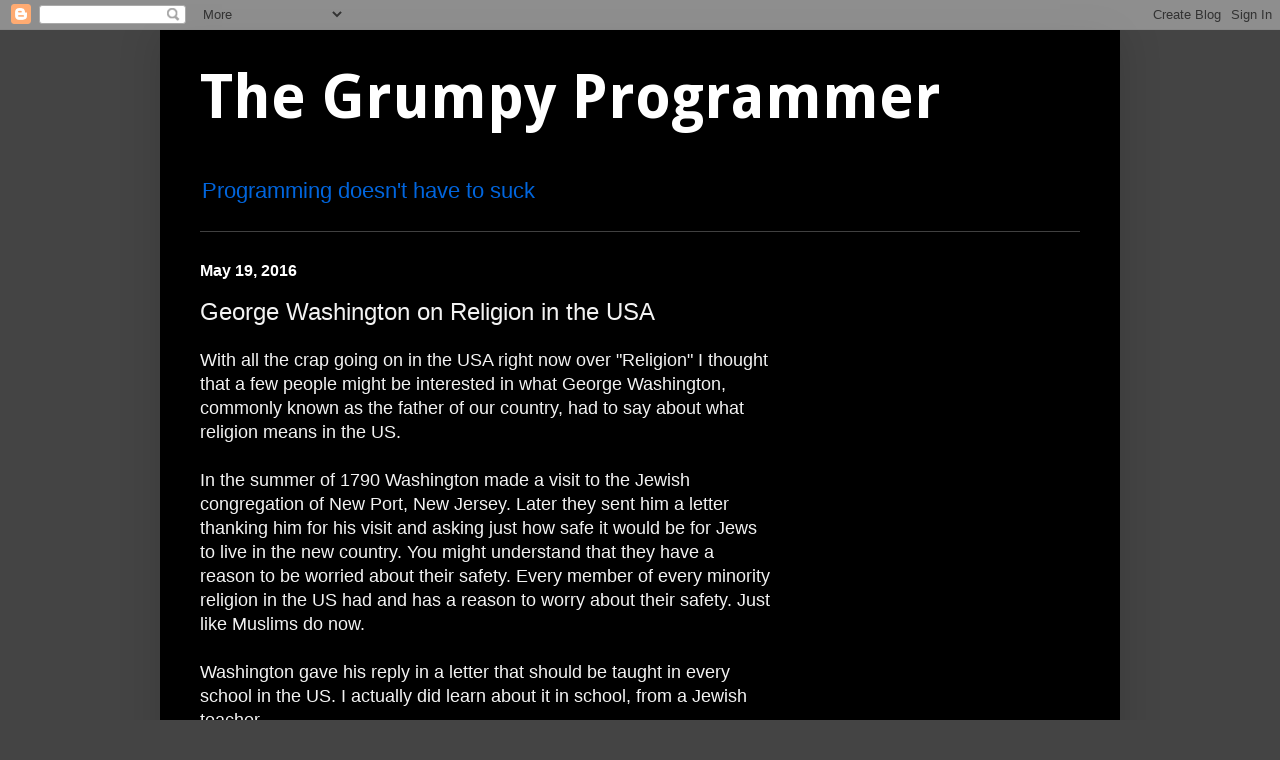

--- FILE ---
content_type: text/html; charset=UTF-8
request_url: http://www.thegrumpyprogrammer.com/2016/05/george-washington-on-religion-in-usa.html
body_size: 17966
content:
<!DOCTYPE html>
<html class='v2' dir='ltr' lang='en'>
<head>
<link href='https://www.blogger.com/static/v1/widgets/335934321-css_bundle_v2.css' rel='stylesheet' type='text/css'/>
<meta content='width=1100' name='viewport'/>
<meta content='text/html; charset=UTF-8' http-equiv='Content-Type'/>
<meta content='blogger' name='generator'/>
<link href='http://www.thegrumpyprogrammer.com/favicon.ico' rel='icon' type='image/x-icon'/>
<link href='http://www.thegrumpyprogrammer.com/2016/05/george-washington-on-religion-in-usa.html' rel='canonical'/>
<link rel="alternate" type="application/atom+xml" title="The Grumpy Programmer - Atom" href="http://www.thegrumpyprogrammer.com/feeds/posts/default" />
<link rel="alternate" type="application/rss+xml" title="The Grumpy Programmer - RSS" href="http://www.thegrumpyprogrammer.com/feeds/posts/default?alt=rss" />
<link rel="service.post" type="application/atom+xml" title="The Grumpy Programmer - Atom" href="https://www.blogger.com/feeds/6602276025958225846/posts/default" />

<link rel="alternate" type="application/atom+xml" title="The Grumpy Programmer - Atom" href="http://www.thegrumpyprogrammer.com/feeds/3704854283453852266/comments/default" />
<!--Can't find substitution for tag [blog.ieCssRetrofitLinks]-->
<meta content='http://www.thegrumpyprogrammer.com/2016/05/george-washington-on-religion-in-usa.html' property='og:url'/>
<meta content='George Washington on Religion in the USA' property='og:title'/>
<meta content=' With all the crap going on in the USA right now over &quot;Religion&quot; I thought that a few people might be interested in what George Washington, ...' property='og:description'/>
<title>The Grumpy Programmer: George Washington on Religion in the USA</title>
<style type='text/css'>@font-face{font-family:'Droid Sans';font-style:normal;font-weight:700;font-display:swap;src:url(//fonts.gstatic.com/s/droidsans/v19/SlGWmQWMvZQIdix7AFxXmMh3eDs1ZyHKpWg.woff2)format('woff2');unicode-range:U+0000-00FF,U+0131,U+0152-0153,U+02BB-02BC,U+02C6,U+02DA,U+02DC,U+0304,U+0308,U+0329,U+2000-206F,U+20AC,U+2122,U+2191,U+2193,U+2212,U+2215,U+FEFF,U+FFFD;}</style>
<style id='page-skin-1' type='text/css'><!--
/*
-----------------------------------------------
Blogger Template Style
Name:     Simple
Designer: Blogger
URL:      www.blogger.com
----------------------------------------------- */
/* Content
----------------------------------------------- */
body {
font: normal normal 16px Arial, Tahoma, Helvetica, FreeSans, sans-serif;
color: #f3f3f3;
background: #444444 none no-repeat scroll center center;
padding: 0 40px 40px 40px;
}
html body .region-inner {
min-width: 0;
max-width: 100%;
width: auto;
}
h2 {
font-size: 22px;
}
a:link {
text-decoration:none;
color: #dd7700;
}
a:visited {
text-decoration:none;
color: #cc6600;
}
a:hover {
text-decoration:underline;
color: #cc6600;
}
.body-fauxcolumn-outer .fauxcolumn-inner {
background: transparent none repeat scroll top left;
_background-image: none;
}
.body-fauxcolumn-outer .cap-top {
position: absolute;
z-index: 1;
height: 400px;
width: 100%;
}
.body-fauxcolumn-outer .cap-top .cap-left {
width: 100%;
background: transparent none repeat-x scroll top left;
_background-image: none;
}
.content-outer {
-moz-box-shadow: 0 0 40px rgba(0, 0, 0, .15);
-webkit-box-shadow: 0 0 5px rgba(0, 0, 0, .15);
-goog-ms-box-shadow: 0 0 10px #333333;
box-shadow: 0 0 40px rgba(0, 0, 0, .15);
margin-bottom: 1px;
}
.content-inner {
padding: 10px 10px;
}
.content-inner {
background-color: #000000;
}
/* Header
----------------------------------------------- */
.header-outer {
background: rgba(0, 0, 0, 0) none repeat-x scroll 0 -400px;
_background-image: none;
}
.Header h1 {
font: normal bold 60px Droid Sans;
color: #ffffff;
text-shadow: -1px -1px 1px rgba(0, 0, 0, .2);
}
.Header h1 a {
color: #ffffff;
}
.Header .description {
font-size: 140%;
color: #0065dd;
}
.header-inner .Header .titlewrapper {
padding: 22px 30px;
}
.header-inner .Header .descriptionwrapper {
padding: 0 30px;
}
/* Tabs
----------------------------------------------- */
.tabs-inner .section:first-child {
border-top: 1px solid #404040;
}
.tabs-inner .section:first-child ul {
margin-top: -1px;
border-top: 1px solid #404040;
border-left: 0 solid #404040;
border-right: 0 solid #404040;
}
.tabs-inner .widget ul {
background: #222222 none repeat-x scroll 0 -800px;
_background-image: none;
border-bottom: 1px solid #404040;
margin-top: 0;
margin-left: -30px;
margin-right: -30px;
}
.tabs-inner .widget li a {
display: inline-block;
padding: .6em 1em;
font: normal normal 14px Arial, Tahoma, Helvetica, FreeSans, sans-serif;
color: #999999;
border-left: 1px solid #000000;
border-right: 0 solid #404040;
}
.tabs-inner .widget li:first-child a {
border-left: none;
}
.tabs-inner .widget li.selected a, .tabs-inner .widget li a:hover {
color: #ffffff;
background-color: #000000;
text-decoration: none;
}
/* Columns
----------------------------------------------- */
.main-outer {
border-top: 0 solid #000000;
}
.fauxcolumn-left-outer .fauxcolumn-inner {
border-right: 1px solid #000000;
}
.fauxcolumn-right-outer .fauxcolumn-inner {
border-left: 1px solid #000000;
}
/* Headings
----------------------------------------------- */
div.widget > h2,
div.widget h2.title {
margin: 0 0 1em 0;
font: normal bold 16px Arial, Tahoma, Helvetica, FreeSans, sans-serif;
color: #ffffff;
}
/* Widgets
----------------------------------------------- */
.widget .zippy {
color: #eeeeee;
text-shadow: 2px 2px 1px rgba(0, 0, 0, .1);
}
.widget .popular-posts ul {
list-style: none;
}
/* Posts
----------------------------------------------- */
h2.date-header {
font: normal bold 16px Arial, Tahoma, Helvetica, FreeSans, sans-serif;
}
.date-header span {
background-color: rgba(0, 0, 0, 0);
color: #ffffff;
padding: inherit;
letter-spacing: inherit;
margin: inherit;
}
.main-inner {
padding-top: 30px;
padding-bottom: 30px;
}
.main-inner .column-center-inner {
padding: 0 15px;
}
.main-inner .column-center-inner .section {
margin: 0 15px;
}
.post {
margin: 0 0 25px 0;
}
h3.post-title, .comments h4 {
font: normal normal 24px Impact, sans-serif;
margin: .75em 0 0;
}
.post-body {
font-size: 110%;
line-height: 1.4;
position: relative;
}
.post-body img, .post-body .tr-caption-container, .Profile img, .Image img,
.BlogList .item-thumbnail img {
padding: 0;
background: #111111;
border: 1px solid #111111;
-moz-box-shadow: 1px 1px 5px rgba(0, 0, 0, .1);
-webkit-box-shadow: 1px 1px 5px rgba(0, 0, 0, .1);
box-shadow: 1px 1px 5px rgba(0, 0, 0, .1);
}
.post-body img, .post-body .tr-caption-container {
padding: 1px;
}
.post-body .tr-caption-container {
color: #ffffff;
}
.post-body .tr-caption-container img {
padding: 0;
background: transparent;
border: none;
-moz-box-shadow: 0 0 0 rgba(0, 0, 0, .1);
-webkit-box-shadow: 0 0 0 rgba(0, 0, 0, .1);
box-shadow: 0 0 0 rgba(0, 0, 0, .1);
}
.post-header {
margin: 0 0 1.5em;
line-height: 1.6;
font-size: 90%;
}
.post-footer {
margin: 20px -2px 0;
padding: 5px 10px;
color: #ffffff;
background-color: #303030;
border-bottom: 1px solid #444444;
line-height: 1.6;
font-size: 90%;
}
#comments .comment-author {
padding-top: 1.5em;
border-top: 1px solid #000000;
background-position: 0 1.5em;
}
#comments .comment-author:first-child {
padding-top: 0;
border-top: none;
}
.avatar-image-container {
margin: .2em 0 0;
}
#comments .avatar-image-container img {
border: 1px solid #111111;
}
/* Comments
----------------------------------------------- */
.comments .comments-content .icon.blog-author {
background-repeat: no-repeat;
background-image: url([data-uri]);
}
.comments .comments-content .loadmore a {
border-top: 1px solid #eeeeee;
border-bottom: 1px solid #eeeeee;
}
.comments .comment-thread.inline-thread {
background-color: #303030;
}
.comments .continue {
border-top: 2px solid #eeeeee;
}
/* Accents
---------------------------------------------- */
.section-columns td.columns-cell {
border-left: 1px solid #000000;
}
.blog-pager {
background: transparent none no-repeat scroll top center;
}
.blog-pager-older-link, .home-link,
.blog-pager-newer-link {
background-color: #000000;
padding: 5px;
}
.footer-outer {
border-top: 0 dashed #bbbbbb;
}
/* Mobile
----------------------------------------------- */
body.mobile  {
background-size: auto;
}
.mobile .body-fauxcolumn-outer {
background: transparent none repeat scroll top left;
}
.mobile .body-fauxcolumn-outer .cap-top {
background-size: 100% auto;
}
.mobile .content-outer {
-webkit-box-shadow: 0 0 3px rgba(0, 0, 0, .15);
box-shadow: 0 0 3px rgba(0, 0, 0, .15);
}
.mobile .tabs-inner .widget ul {
margin-left: 0;
margin-right: 0;
}
.mobile .post {
margin: 0;
}
.mobile .main-inner .column-center-inner .section {
margin: 0;
}
.mobile .date-header span {
padding: 0.1em 10px;
margin: 0 -10px;
}
.mobile h3.post-title {
margin: 0;
}
.mobile .blog-pager {
background: transparent none no-repeat scroll top center;
}
.mobile .footer-outer {
border-top: none;
}
.mobile .main-inner, .mobile .footer-inner {
background-color: #000000;
}
.mobile-index-contents {
color: #f3f3f3;
}
.mobile-link-button {
background-color: #dd7700;
}
.mobile-link-button a:link, .mobile-link-button a:visited {
color: #ffffff;
}
.mobile .tabs-inner .section:first-child {
border-top: none;
}
.mobile .tabs-inner .PageList .widget-content {
background-color: #000000;
color: #ffffff;
border-top: 1px solid #404040;
border-bottom: 1px solid #404040;
}
.mobile .tabs-inner .PageList .widget-content .pagelist-arrow {
border-left: 1px solid #404040;
}
#header-inner {text-align:left !important;}
#header-inner img {margin: 0 auto !important;}
--></style>
<style id='template-skin-1' type='text/css'><!--
body {
min-width: 960px;
}
.content-outer, .content-fauxcolumn-outer, .region-inner {
min-width: 960px;
max-width: 960px;
_width: 960px;
}
.main-inner .columns {
padding-left: 0;
padding-right: 310px;
}
.main-inner .fauxcolumn-center-outer {
left: 0;
right: 310px;
/* IE6 does not respect left and right together */
_width: expression(this.parentNode.offsetWidth -
parseInt("0") -
parseInt("310px") + 'px');
}
.main-inner .fauxcolumn-left-outer {
width: 0;
}
.main-inner .fauxcolumn-right-outer {
width: 310px;
}
.main-inner .column-left-outer {
width: 0;
right: 100%;
margin-left: -0;
}
.main-inner .column-right-outer {
width: 310px;
margin-right: -310px;
}
#layout {
min-width: 0;
}
#layout .content-outer {
min-width: 0;
width: 800px;
}
#layout .region-inner {
min-width: 0;
width: auto;
}
body#layout div.add_widget {
padding: 8px;
}
body#layout div.add_widget a {
margin-left: 32px;
}
--></style>
<script type='text/javascript'>
        (function(i,s,o,g,r,a,m){i['GoogleAnalyticsObject']=r;i[r]=i[r]||function(){
        (i[r].q=i[r].q||[]).push(arguments)},i[r].l=1*new Date();a=s.createElement(o),
        m=s.getElementsByTagName(o)[0];a.async=1;a.src=g;m.parentNode.insertBefore(a,m)
        })(window,document,'script','https://www.google-analytics.com/analytics.js','ga');
        ga('create', 'UA-99028723-1', 'auto', 'blogger');
        ga('blogger.send', 'pageview');
      </script>
<link href='https://www.blogger.com/dyn-css/authorization.css?targetBlogID=6602276025958225846&amp;zx=67e6375c-8048-4a14-bfbd-a791ba578785' media='none' onload='if(media!=&#39;all&#39;)media=&#39;all&#39;' rel='stylesheet'/><noscript><link href='https://www.blogger.com/dyn-css/authorization.css?targetBlogID=6602276025958225846&amp;zx=67e6375c-8048-4a14-bfbd-a791ba578785' rel='stylesheet'/></noscript>
<meta name='google-adsense-platform-account' content='ca-host-pub-1556223355139109'/>
<meta name='google-adsense-platform-domain' content='blogspot.com'/>

<!-- data-ad-client=ca-pub-1296860339194172 -->

</head>
<body class='loading variant-dark'>
<div class='navbar section' id='navbar' name='Navbar'><div class='widget Navbar' data-version='1' id='Navbar1'><script type="text/javascript">
    function setAttributeOnload(object, attribute, val) {
      if(window.addEventListener) {
        window.addEventListener('load',
          function(){ object[attribute] = val; }, false);
      } else {
        window.attachEvent('onload', function(){ object[attribute] = val; });
      }
    }
  </script>
<div id="navbar-iframe-container"></div>
<script type="text/javascript" src="https://apis.google.com/js/platform.js"></script>
<script type="text/javascript">
      gapi.load("gapi.iframes:gapi.iframes.style.bubble", function() {
        if (gapi.iframes && gapi.iframes.getContext) {
          gapi.iframes.getContext().openChild({
              url: 'https://www.blogger.com/navbar/6602276025958225846?po\x3d3704854283453852266\x26origin\x3dhttp://www.thegrumpyprogrammer.com',
              where: document.getElementById("navbar-iframe-container"),
              id: "navbar-iframe"
          });
        }
      });
    </script><script type="text/javascript">
(function() {
var script = document.createElement('script');
script.type = 'text/javascript';
script.src = '//pagead2.googlesyndication.com/pagead/js/google_top_exp.js';
var head = document.getElementsByTagName('head')[0];
if (head) {
head.appendChild(script);
}})();
</script>
</div></div>
<div class='body-fauxcolumns'>
<div class='fauxcolumn-outer body-fauxcolumn-outer'>
<div class='cap-top'>
<div class='cap-left'></div>
<div class='cap-right'></div>
</div>
<div class='fauxborder-left'>
<div class='fauxborder-right'></div>
<div class='fauxcolumn-inner'>
</div>
</div>
<div class='cap-bottom'>
<div class='cap-left'></div>
<div class='cap-right'></div>
</div>
</div>
</div>
<div class='content'>
<div class='content-fauxcolumns'>
<div class='fauxcolumn-outer content-fauxcolumn-outer'>
<div class='cap-top'>
<div class='cap-left'></div>
<div class='cap-right'></div>
</div>
<div class='fauxborder-left'>
<div class='fauxborder-right'></div>
<div class='fauxcolumn-inner'>
</div>
</div>
<div class='cap-bottom'>
<div class='cap-left'></div>
<div class='cap-right'></div>
</div>
</div>
</div>
<div class='content-outer'>
<div class='content-cap-top cap-top'>
<div class='cap-left'></div>
<div class='cap-right'></div>
</div>
<div class='fauxborder-left content-fauxborder-left'>
<div class='fauxborder-right content-fauxborder-right'></div>
<div class='content-inner'>
<header>
<div class='header-outer'>
<div class='header-cap-top cap-top'>
<div class='cap-left'></div>
<div class='cap-right'></div>
</div>
<div class='fauxborder-left header-fauxborder-left'>
<div class='fauxborder-right header-fauxborder-right'></div>
<div class='region-inner header-inner'>
<div class='header section' id='header' name='Header'><div class='widget Header' data-version='1' id='Header1'>
<div id='header-inner'>
<div class='titlewrapper'>
<h1 class='title'>
<a href='http://www.thegrumpyprogrammer.com/'>
The Grumpy Programmer
</a>
</h1>
</div>
<div class='descriptionwrapper'>
<p class='description'><span>Programming doesn't have to suck</span></p>
</div>
</div>
</div></div>
</div>
</div>
<div class='header-cap-bottom cap-bottom'>
<div class='cap-left'></div>
<div class='cap-right'></div>
</div>
</div>
</header>
<div class='tabs-outer'>
<div class='tabs-cap-top cap-top'>
<div class='cap-left'></div>
<div class='cap-right'></div>
</div>
<div class='fauxborder-left tabs-fauxborder-left'>
<div class='fauxborder-right tabs-fauxborder-right'></div>
<div class='region-inner tabs-inner'>
<div class='tabs no-items section' id='crosscol' name='Cross-Column'></div>
<div class='tabs no-items section' id='crosscol-overflow' name='Cross-Column 2'></div>
</div>
</div>
<div class='tabs-cap-bottom cap-bottom'>
<div class='cap-left'></div>
<div class='cap-right'></div>
</div>
</div>
<div class='main-outer'>
<div class='main-cap-top cap-top'>
<div class='cap-left'></div>
<div class='cap-right'></div>
</div>
<div class='fauxborder-left main-fauxborder-left'>
<div class='fauxborder-right main-fauxborder-right'></div>
<div class='region-inner main-inner'>
<div class='columns fauxcolumns'>
<div class='fauxcolumn-outer fauxcolumn-center-outer'>
<div class='cap-top'>
<div class='cap-left'></div>
<div class='cap-right'></div>
</div>
<div class='fauxborder-left'>
<div class='fauxborder-right'></div>
<div class='fauxcolumn-inner'>
</div>
</div>
<div class='cap-bottom'>
<div class='cap-left'></div>
<div class='cap-right'></div>
</div>
</div>
<div class='fauxcolumn-outer fauxcolumn-left-outer'>
<div class='cap-top'>
<div class='cap-left'></div>
<div class='cap-right'></div>
</div>
<div class='fauxborder-left'>
<div class='fauxborder-right'></div>
<div class='fauxcolumn-inner'>
</div>
</div>
<div class='cap-bottom'>
<div class='cap-left'></div>
<div class='cap-right'></div>
</div>
</div>
<div class='fauxcolumn-outer fauxcolumn-right-outer'>
<div class='cap-top'>
<div class='cap-left'></div>
<div class='cap-right'></div>
</div>
<div class='fauxborder-left'>
<div class='fauxborder-right'></div>
<div class='fauxcolumn-inner'>
</div>
</div>
<div class='cap-bottom'>
<div class='cap-left'></div>
<div class='cap-right'></div>
</div>
</div>
<!-- corrects IE6 width calculation -->
<div class='columns-inner'>
<div class='column-center-outer'>
<div class='column-center-inner'>
<div class='main section' id='main' name='Main'><div class='widget Blog' data-version='1' id='Blog1'>
<div class='blog-posts hfeed'>

          <div class="date-outer">
        
<h2 class='date-header'><span>May 19, 2016</span></h2>

          <div class="date-posts">
        
<div class='post-outer'>
<div class='post hentry uncustomized-post-template' itemprop='blogPost' itemscope='itemscope' itemtype='http://schema.org/BlogPosting'>
<meta content='6602276025958225846' itemprop='blogId'/>
<meta content='3704854283453852266' itemprop='postId'/>
<a name='3704854283453852266'></a>
<h3 class='post-title entry-title' itemprop='name'>
George Washington on Religion in the USA
</h3>
<div class='post-header'>
<div class='post-header-line-1'></div>
</div>
<div class='post-body entry-content' id='post-body-3704854283453852266' itemprop='description articleBody'>
<div class="tr_bq">
With all the crap going on in the USA right now over "Religion" I thought that a few people might be interested in what George Washington, commonly known as the father of our country, had to say about what religion means in the US.</div>
<br />
In the summer of 1790 Washington made a visit to the Jewish congregation of New Port, New Jersey. Later they sent him a letter thanking him for his visit and asking just how safe it would be for Jews to live in the new country. You might understand that they have a reason to be worried about their safety. Every member of every minority religion in the US had and has a reason to worry about their safety. Just like Muslims do now.<br />
<br />
Washington gave his reply in a letter that should be taught in every school in the US. I actually did learn about it in school, from a Jewish teacher.<br />
<br />
George Washington replied with an <a href="http://founders.archives.gov/documents/Washington/05-06-02-0135" rel="nofollow" target="_blank">eloquent letter</a> stating his position on the subject. I include the full text here, the highlighting is my own.<br />
<blockquote>
<span style="font-family: &quot;helvetica neue&quot; , &quot;arial&quot; , &quot;helvetica&quot; , sans-serif; font-size: x-small;">Gentlemen:</span></blockquote>
<blockquote>
<span style="font-family: &quot;helvetica neue&quot; , &quot;arial&quot; , &quot;helvetica&quot; , sans-serif; font-size: x-small;">While I received with much satisfaction your address replete with expressions of esteem, I rejoice in the opportunity of assuring you that I shall always retain grateful remembrance of the cordial welcome I experienced on my visit to Newport from all classes of citizens.&nbsp;</span></blockquote>
<blockquote>
<span style="font-family: &quot;helvetica neue&quot; , &quot;arial&quot; , &quot;helvetica&quot; , sans-serif; font-size: x-small;">The reflection on the days of difficulty and danger which are past is rendered the more sweet from a consciousness that they are succeeded by days of uncommon prosperity and security.&nbsp;</span></blockquote>
<blockquote>
<span style="font-family: &quot;helvetica neue&quot; , &quot;arial&quot; , &quot;helvetica&quot; , sans-serif; font-size: x-small;"><span style="background-color: blue;">If we have wisdom to make the best use of the advantages with which we are now favored, we cannot fail, under the just administration of a good government, to become a great and happy people.</span>&nbsp;</span></blockquote>
<blockquote>
<span style="font-family: &quot;helvetica neue&quot; , &quot;arial&quot; , &quot;helvetica&quot; , sans-serif; font-size: x-small;">The citizens of the United States of America have a right to applaud themselves for having given to mankind examples of an enlarged and liberal policy &#8212; a policy worthy of imitation.<span style="background-color: blue;"> All possess alike liberty of conscience and immunities of citizenship.&nbsp;</span></span></blockquote>
<blockquote>
<span style="background-color: blue; font-family: &quot;helvetica neue&quot; , &quot;arial&quot; , &quot;helvetica&quot; , sans-serif; font-size: x-small;">It is now no more that toleration is spoken of as if it were the indulgence of one class of people that another enjoyed the exercise of their inherent natural rights, for, happily, </span><span style="background-color: red; font-family: &quot;helvetica neue&quot; , &quot;arial&quot; , &quot;helvetica&quot; , sans-serif; font-size: x-small;">the Government of the United States, which gives to bigotry no sanction, to persecution no assistance</span><span style="background-color: blue; font-family: &quot;helvetica neue&quot; , &quot;arial&quot; , &quot;helvetica&quot; , sans-serif; font-size: x-small;">, requires only that they who live under its protection should demean themselves as good citizens in giving it on all occasions their effectual support.&nbsp;</span></blockquote>
<blockquote>
<span style="font-family: &quot;helvetica neue&quot; , &quot;arial&quot; , &quot;helvetica&quot; , sans-serif; font-size: x-small;">It would be inconsistent with the frankness of my character not to avow that I am pleased with your favorable opinion of my administration and fervent wishes for my felicity.&nbsp;</span></blockquote>
<blockquote>
<span style="background-color: blue; font-family: &quot;helvetica neue&quot; , &quot;arial&quot; , &quot;helvetica&quot; , sans-serif; font-size: x-small;">May the children of the stock of Abraham who dwell in this land continue to merit and enjoy the good will of the other inhabitants &#8212; </span><span style="background-color: red; font-family: &quot;helvetica neue&quot; , &quot;arial&quot; , &quot;helvetica&quot; , sans-serif; font-size: x-small;">while every one shall sit in safety under his own vine and fig tree and there shall be none to make him afraid.&nbsp;</span></blockquote>
<blockquote>
<span style="font-family: &quot;helvetica neue&quot; , &quot;arial&quot; , &quot;helvetica&quot; , sans-serif; font-size: x-small;">May the father of all mercies scatter light, and not darkness, upon our paths, and make us all in our several vocations useful here, and in His own due time and way everlastingly happy.&nbsp;</span></blockquote>
<blockquote>
<span style="font-family: &quot;helvetica neue&quot; , &quot;arial&quot; , &quot;helvetica&quot; , sans-serif; font-size: x-small;">G. Washington</span></blockquote>
&nbsp;It is important that when you read this that you understand what "tolerance" meant at the time. It is not what we think of now. In places with a state religion, such as England in the 1700s, all citizens were required to be members of that state religion. No other religions were&nbsp;<i><b>tolerated</b></i>. That is, no other religion was allowed. There were criminal penalties for being a member of another religion. Some countries had <i><b>toleration</b></i> laws. That means that other religions were allowed, but usually some rights were lost or members of tolerated religions paid a tax to the state religion even though they were not members of that religion. Only in the USA did people have the <i><b>natural right</b></i> to believe any damn thing they want and to practice their religion as they see fit so long as it does not infringe on other peoples natural right to do the same thing. A natural right is one you are born with, no one gave it to you, and no one can take it away.<br />
<br />
When our political leaders call for religious discrimination, when they call for imposing their religious beliefs on other people, they are saying that George Washington was a liar. They are calling our entire revolution a lie. They are saying that the United States is a lie. They are saying that everyone who has died for our <i><b>natural rights</b></i> since long before July 4, 1776 died for a lie. They are saying that they died for nothing.<br />
<br />
What I see happening in the USA right now brings me to tears. I am so frustrated by this crap. I really can't think of anything else to say. I guess I'll end by saying that hatred is not supposed to be an American value.
<div style='clear: both;'></div>
</div>
<div class='post-footer'>
<div class='post-footer-line post-footer-line-1'>
<span class='post-author vcard'>
Posted by
<span class='fn' itemprop='author' itemscope='itemscope' itemtype='http://schema.org/Person'>
<meta content='https://www.blogger.com/profile/17319572987248860624' itemprop='url'/>
<a class='g-profile' href='https://www.blogger.com/profile/17319572987248860624' rel='author' title='author profile'>
<span itemprop='name'>The Grumpy Programmer</span>
</a>
</span>
</span>
<span class='post-timestamp'>
at
<meta content='http://www.thegrumpyprogrammer.com/2016/05/george-washington-on-religion-in-usa.html' itemprop='url'/>
<a class='timestamp-link' href='http://www.thegrumpyprogrammer.com/2016/05/george-washington-on-religion-in-usa.html' rel='bookmark' title='permanent link'><abbr class='published' itemprop='datePublished' title='2016-05-19T20:22:00-05:00'>8:22&#8239;PM</abbr></a>
</span>
<span class='post-comment-link'>
</span>
<span class='post-icons'>
<span class='item-control blog-admin pid-1083115438'>
<a href='https://www.blogger.com/post-edit.g?blogID=6602276025958225846&postID=3704854283453852266&from=pencil' title='Edit Post'>
<img alt='' class='icon-action' height='18' src='https://resources.blogblog.com/img/icon18_edit_allbkg.gif' width='18'/>
</a>
</span>
</span>
<div class='post-share-buttons goog-inline-block'>
<a class='goog-inline-block share-button sb-email' href='https://www.blogger.com/share-post.g?blogID=6602276025958225846&postID=3704854283453852266&target=email' target='_blank' title='Email This'><span class='share-button-link-text'>Email This</span></a><a class='goog-inline-block share-button sb-blog' href='https://www.blogger.com/share-post.g?blogID=6602276025958225846&postID=3704854283453852266&target=blog' onclick='window.open(this.href, "_blank", "height=270,width=475"); return false;' target='_blank' title='BlogThis!'><span class='share-button-link-text'>BlogThis!</span></a><a class='goog-inline-block share-button sb-twitter' href='https://www.blogger.com/share-post.g?blogID=6602276025958225846&postID=3704854283453852266&target=twitter' target='_blank' title='Share to X'><span class='share-button-link-text'>Share to X</span></a><a class='goog-inline-block share-button sb-facebook' href='https://www.blogger.com/share-post.g?blogID=6602276025958225846&postID=3704854283453852266&target=facebook' onclick='window.open(this.href, "_blank", "height=430,width=640"); return false;' target='_blank' title='Share to Facebook'><span class='share-button-link-text'>Share to Facebook</span></a><a class='goog-inline-block share-button sb-pinterest' href='https://www.blogger.com/share-post.g?blogID=6602276025958225846&postID=3704854283453852266&target=pinterest' target='_blank' title='Share to Pinterest'><span class='share-button-link-text'>Share to Pinterest</span></a>
</div>
</div>
<div class='post-footer-line post-footer-line-2'>
<span class='post-labels'>
</span>
</div>
<div class='post-footer-line post-footer-line-3'>
<span class='post-location'>
</span>
</div>
</div>
</div>
<div class='comments' id='comments'>
<a name='comments'></a>
<h4>14 comments:</h4>
<div class='comments-content'>
<script async='async' src='' type='text/javascript'></script>
<script type='text/javascript'>
    (function() {
      var items = null;
      var msgs = null;
      var config = {};

// <![CDATA[
      var cursor = null;
      if (items && items.length > 0) {
        cursor = parseInt(items[items.length - 1].timestamp) + 1;
      }

      var bodyFromEntry = function(entry) {
        var text = (entry &&
                    ((entry.content && entry.content.$t) ||
                     (entry.summary && entry.summary.$t))) ||
            '';
        if (entry && entry.gd$extendedProperty) {
          for (var k in entry.gd$extendedProperty) {
            if (entry.gd$extendedProperty[k].name == 'blogger.contentRemoved') {
              return '<span class="deleted-comment">' + text + '</span>';
            }
          }
        }
        return text;
      }

      var parse = function(data) {
        cursor = null;
        var comments = [];
        if (data && data.feed && data.feed.entry) {
          for (var i = 0, entry; entry = data.feed.entry[i]; i++) {
            var comment = {};
            // comment ID, parsed out of the original id format
            var id = /blog-(\d+).post-(\d+)/.exec(entry.id.$t);
            comment.id = id ? id[2] : null;
            comment.body = bodyFromEntry(entry);
            comment.timestamp = Date.parse(entry.published.$t) + '';
            if (entry.author && entry.author.constructor === Array) {
              var auth = entry.author[0];
              if (auth) {
                comment.author = {
                  name: (auth.name ? auth.name.$t : undefined),
                  profileUrl: (auth.uri ? auth.uri.$t : undefined),
                  avatarUrl: (auth.gd$image ? auth.gd$image.src : undefined)
                };
              }
            }
            if (entry.link) {
              if (entry.link[2]) {
                comment.link = comment.permalink = entry.link[2].href;
              }
              if (entry.link[3]) {
                var pid = /.*comments\/default\/(\d+)\?.*/.exec(entry.link[3].href);
                if (pid && pid[1]) {
                  comment.parentId = pid[1];
                }
              }
            }
            comment.deleteclass = 'item-control blog-admin';
            if (entry.gd$extendedProperty) {
              for (var k in entry.gd$extendedProperty) {
                if (entry.gd$extendedProperty[k].name == 'blogger.itemClass') {
                  comment.deleteclass += ' ' + entry.gd$extendedProperty[k].value;
                } else if (entry.gd$extendedProperty[k].name == 'blogger.displayTime') {
                  comment.displayTime = entry.gd$extendedProperty[k].value;
                }
              }
            }
            comments.push(comment);
          }
        }
        return comments;
      };

      var paginator = function(callback) {
        if (hasMore()) {
          var url = config.feed + '?alt=json&v=2&orderby=published&reverse=false&max-results=50';
          if (cursor) {
            url += '&published-min=' + new Date(cursor).toISOString();
          }
          window.bloggercomments = function(data) {
            var parsed = parse(data);
            cursor = parsed.length < 50 ? null
                : parseInt(parsed[parsed.length - 1].timestamp) + 1
            callback(parsed);
            window.bloggercomments = null;
          }
          url += '&callback=bloggercomments';
          var script = document.createElement('script');
          script.type = 'text/javascript';
          script.src = url;
          document.getElementsByTagName('head')[0].appendChild(script);
        }
      };
      var hasMore = function() {
        return !!cursor;
      };
      var getMeta = function(key, comment) {
        if ('iswriter' == key) {
          var matches = !!comment.author
              && comment.author.name == config.authorName
              && comment.author.profileUrl == config.authorUrl;
          return matches ? 'true' : '';
        } else if ('deletelink' == key) {
          return config.baseUri + '/comment/delete/'
               + config.blogId + '/' + comment.id;
        } else if ('deleteclass' == key) {
          return comment.deleteclass;
        }
        return '';
      };

      var replybox = null;
      var replyUrlParts = null;
      var replyParent = undefined;

      var onReply = function(commentId, domId) {
        if (replybox == null) {
          // lazily cache replybox, and adjust to suit this style:
          replybox = document.getElementById('comment-editor');
          if (replybox != null) {
            replybox.height = '250px';
            replybox.style.display = 'block';
            replyUrlParts = replybox.src.split('#');
          }
        }
        if (replybox && (commentId !== replyParent)) {
          replybox.src = '';
          document.getElementById(domId).insertBefore(replybox, null);
          replybox.src = replyUrlParts[0]
              + (commentId ? '&parentID=' + commentId : '')
              + '#' + replyUrlParts[1];
          replyParent = commentId;
        }
      };

      var hash = (window.location.hash || '#').substring(1);
      var startThread, targetComment;
      if (/^comment-form_/.test(hash)) {
        startThread = hash.substring('comment-form_'.length);
      } else if (/^c[0-9]+$/.test(hash)) {
        targetComment = hash.substring(1);
      }

      // Configure commenting API:
      var configJso = {
        'maxDepth': config.maxThreadDepth
      };
      var provider = {
        'id': config.postId,
        'data': items,
        'loadNext': paginator,
        'hasMore': hasMore,
        'getMeta': getMeta,
        'onReply': onReply,
        'rendered': true,
        'initComment': targetComment,
        'initReplyThread': startThread,
        'config': configJso,
        'messages': msgs
      };

      var render = function() {
        if (window.goog && window.goog.comments) {
          var holder = document.getElementById('comment-holder');
          window.goog.comments.render(holder, provider);
        }
      };

      // render now, or queue to render when library loads:
      if (window.goog && window.goog.comments) {
        render();
      } else {
        window.goog = window.goog || {};
        window.goog.comments = window.goog.comments || {};
        window.goog.comments.loadQueue = window.goog.comments.loadQueue || [];
        window.goog.comments.loadQueue.push(render);
      }
    })();
// ]]>
  </script>
<div id='comment-holder'>
<div class="comment-thread toplevel-thread"><ol id="top-ra"><li class="comment" id="c3812402610679324834"><div class="avatar-image-container"><img src="//www.blogger.com/img/blogger_logo_round_35.png" alt=""/></div><div class="comment-block"><div class="comment-header"><cite class="user"><a href="https://www.blogger.com/profile/02766579843538853994" rel="nofollow">Masson_duke</a></cite><span class="icon user "></span><span class="datetime secondary-text"><a rel="nofollow" href="http://www.thegrumpyprogrammer.com/2016/05/george-washington-on-religion-in-usa.html?showComment=1585995934895#c3812402610679324834">Apr 4, 2020, 5:25:00&#8239;AM</a></span></div><p class="comment-content">This is an informative blog by which I have got that info which I really wanted to get. <a href="https://www.a-smeds.com/" rel="nofollow">medication discounts</a></p><span class="comment-actions secondary-text"><a class="comment-reply" target="_self" data-comment-id="3812402610679324834">Reply</a><span class="item-control blog-admin blog-admin pid-45192432"><a target="_self" href="https://www.blogger.com/comment/delete/6602276025958225846/3812402610679324834">Delete</a></span></span></div><div class="comment-replies"><div id="c3812402610679324834-rt" class="comment-thread inline-thread hidden"><span class="thread-toggle thread-expanded"><span class="thread-arrow"></span><span class="thread-count"><a target="_self">Replies</a></span></span><ol id="c3812402610679324834-ra" class="thread-chrome thread-expanded"><div></div><div id="c3812402610679324834-continue" class="continue"><a class="comment-reply" target="_self" data-comment-id="3812402610679324834">Reply</a></div></ol></div></div><div class="comment-replybox-single" id="c3812402610679324834-ce"></div></li><li class="comment" id="c8229270998662617345"><div class="avatar-image-container"><img src="//www.blogger.com/img/blogger_logo_round_35.png" alt=""/></div><div class="comment-block"><div class="comment-header"><cite class="user"><a href="https://www.blogger.com/profile/14226164983963723459" rel="nofollow">Stephanie Clifton</a></cite><span class="icon user "></span><span class="datetime secondary-text"><a rel="nofollow" href="http://www.thegrumpyprogrammer.com/2016/05/george-washington-on-religion-in-usa.html?showComment=1595835692683#c8229270998662617345">Jul 27, 2020, 2:41:00&#8239;AM</a></span></div><p class="comment-content">I love this blog because it is user friendly with appreciative information.<br><a href="https://www.a-smeds.com/" rel="nofollow">pharmaceutical wholesalers | 390</a><br></p><span class="comment-actions secondary-text"><a class="comment-reply" target="_self" data-comment-id="8229270998662617345">Reply</a><span class="item-control blog-admin blog-admin pid-657415393"><a target="_self" href="https://www.blogger.com/comment/delete/6602276025958225846/8229270998662617345">Delete</a></span></span></div><div class="comment-replies"><div id="c8229270998662617345-rt" class="comment-thread inline-thread hidden"><span class="thread-toggle thread-expanded"><span class="thread-arrow"></span><span class="thread-count"><a target="_self">Replies</a></span></span><ol id="c8229270998662617345-ra" class="thread-chrome thread-expanded"><div></div><div id="c8229270998662617345-continue" class="continue"><a class="comment-reply" target="_self" data-comment-id="8229270998662617345">Reply</a></div></ol></div></div><div class="comment-replybox-single" id="c8229270998662617345-ce"></div></li><li class="comment" id="c9189882526469052258"><div class="avatar-image-container"><img src="//www.blogger.com/img/blogger_logo_round_35.png" alt=""/></div><div class="comment-block"><div class="comment-header"><cite class="user"><a href="https://www.blogger.com/profile/02140092036443973467" rel="nofollow">Matthew McGregor</a></cite><span class="icon user "></span><span class="datetime secondary-text"><a rel="nofollow" href="http://www.thegrumpyprogrammer.com/2016/05/george-washington-on-religion-in-usa.html?showComment=1599214637596#c9189882526469052258">Sep 4, 2020, 5:17:00&#8239;AM</a></span></div><p class="comment-content">Personally I think overjoyed I discovered the blogs.<br><a href="https://www.nebulasdesign.com/design/why-emotion-is-crucial-in-web-design/" rel="nofollow">San Francisco web design</a><br></p><span class="comment-actions secondary-text"><a class="comment-reply" target="_self" data-comment-id="9189882526469052258">Reply</a><span class="item-control blog-admin blog-admin pid-533420636"><a target="_self" href="https://www.blogger.com/comment/delete/6602276025958225846/9189882526469052258">Delete</a></span></span></div><div class="comment-replies"><div id="c9189882526469052258-rt" class="comment-thread inline-thread hidden"><span class="thread-toggle thread-expanded"><span class="thread-arrow"></span><span class="thread-count"><a target="_self">Replies</a></span></span><ol id="c9189882526469052258-ra" class="thread-chrome thread-expanded"><div></div><div id="c9189882526469052258-continue" class="continue"><a class="comment-reply" target="_self" data-comment-id="9189882526469052258">Reply</a></div></ol></div></div><div class="comment-replybox-single" id="c9189882526469052258-ce"></div></li><li class="comment" id="c7867641383379108095"><div class="avatar-image-container"><img src="//www.blogger.com/img/blogger_logo_round_35.png" alt=""/></div><div class="comment-block"><div class="comment-header"><cite class="user"><a href="https://www.blogger.com/profile/07968728558275758840" rel="nofollow">imlanguages</a></cite><span class="icon user "></span><span class="datetime secondary-text"><a rel="nofollow" href="http://www.thegrumpyprogrammer.com/2016/05/george-washington-on-religion-in-usa.html?showComment=1600838151393#c7867641383379108095">Sep 23, 2020, 12:15:00&#8239;AM</a></span></div><p class="comment-content">This comment has been removed by the author.</p><span class="comment-actions secondary-text"><a class="comment-reply" target="_self" data-comment-id="7867641383379108095">Reply</a><span class="item-control blog-admin blog-admin "><a target="_self" href="https://www.blogger.com/comment/delete/6602276025958225846/7867641383379108095">Delete</a></span></span></div><div class="comment-replies"><div id="c7867641383379108095-rt" class="comment-thread inline-thread hidden"><span class="thread-toggle thread-expanded"><span class="thread-arrow"></span><span class="thread-count"><a target="_self">Replies</a></span></span><ol id="c7867641383379108095-ra" class="thread-chrome thread-expanded"><div></div><div id="c7867641383379108095-continue" class="continue"><a class="comment-reply" target="_self" data-comment-id="7867641383379108095">Reply</a></div></ol></div></div><div class="comment-replybox-single" id="c7867641383379108095-ce"></div></li><li class="comment" id="c7401252780155644656"><div class="avatar-image-container"><img src="//www.blogger.com/img/blogger_logo_round_35.png" alt=""/></div><div class="comment-block"><div class="comment-header"><cite class="user"><a href="https://www.blogger.com/profile/01828922955894579567" rel="nofollow">Charlie Freda</a></cite><span class="icon user "></span><span class="datetime secondary-text"><a rel="nofollow" href="http://www.thegrumpyprogrammer.com/2016/05/george-washington-on-religion-in-usa.html?showComment=1606822022671#c7401252780155644656">Dec 1, 2020, 5:27:00&#8239;AM</a></span></div><p class="comment-content">Their resources have proved to be honest and direct. A commitment to <a href="https://www.centrinity.com/how-to-find-a-branding-agency/" rel="nofollow">top agencies in the world</a> competency is particularly noteworthy.<br></p><span class="comment-actions secondary-text"><a class="comment-reply" target="_self" data-comment-id="7401252780155644656">Reply</a><span class="item-control blog-admin blog-admin pid-1321569606"><a target="_self" href="https://www.blogger.com/comment/delete/6602276025958225846/7401252780155644656">Delete</a></span></span></div><div class="comment-replies"><div id="c7401252780155644656-rt" class="comment-thread inline-thread hidden"><span class="thread-toggle thread-expanded"><span class="thread-arrow"></span><span class="thread-count"><a target="_self">Replies</a></span></span><ol id="c7401252780155644656-ra" class="thread-chrome thread-expanded"><div></div><div id="c7401252780155644656-continue" class="continue"><a class="comment-reply" target="_self" data-comment-id="7401252780155644656">Reply</a></div></ol></div></div><div class="comment-replybox-single" id="c7401252780155644656-ce"></div></li><li class="comment" id="c7147025782376460462"><div class="avatar-image-container"><img src="//www.blogger.com/img/blogger_logo_round_35.png" alt=""/></div><div class="comment-block"><div class="comment-header"><cite class="user"><a href="https://www.blogger.com/profile/15414317284220934990" rel="nofollow">Michael Alexander</a></cite><span class="icon user "></span><span class="datetime secondary-text"><a rel="nofollow" href="http://www.thegrumpyprogrammer.com/2016/05/george-washington-on-religion-in-usa.html?showComment=1607404505881#c7147025782376460462">Dec 7, 2020, 11:15:00&#8239;PM</a></span></div><p class="comment-content">I&#39;d extremely suggest dealing with in order to anyone who is looking for an excellent electronic presence.<a href="https://weedscale.weebly.com/weed-measurements/when-do-you-know-about-weeds-and-weed-seeds-banks-that-ship-to-the-usa" rel="nofollow">best scale for weed</a></p><span class="comment-actions secondary-text"><a class="comment-reply" target="_self" data-comment-id="7147025782376460462">Reply</a><span class="item-control blog-admin blog-admin pid-1495732784"><a target="_self" href="https://www.blogger.com/comment/delete/6602276025958225846/7147025782376460462">Delete</a></span></span></div><div class="comment-replies"><div id="c7147025782376460462-rt" class="comment-thread inline-thread hidden"><span class="thread-toggle thread-expanded"><span class="thread-arrow"></span><span class="thread-count"><a target="_self">Replies</a></span></span><ol id="c7147025782376460462-ra" class="thread-chrome thread-expanded"><div></div><div id="c7147025782376460462-continue" class="continue"><a class="comment-reply" target="_self" data-comment-id="7147025782376460462">Reply</a></div></ol></div></div><div class="comment-replybox-single" id="c7147025782376460462-ce"></div></li><li class="comment" id="c2044200938478019207"><div class="avatar-image-container"><img src="//www.blogger.com/img/blogger_logo_round_35.png" alt=""/></div><div class="comment-block"><div class="comment-header"><cite class="user"><a href="https://www.blogger.com/profile/08308961278885612710" rel="nofollow">anonymas</a></cite><span class="icon user "></span><span class="datetime secondary-text"><a rel="nofollow" href="http://www.thegrumpyprogrammer.com/2016/05/george-washington-on-religion-in-usa.html?showComment=1619261380278#c2044200938478019207">Apr 24, 2021, 5:49:00&#8239;AM</a></span></div><p class="comment-content">They proactively took over design when no other firm was able to accomplish the job.<br><a href="https://meterpreter.org/how-to-design-user-experience/" rel="nofollow">interactive design firms</a><br></p><span class="comment-actions secondary-text"><a class="comment-reply" target="_self" data-comment-id="2044200938478019207">Reply</a><span class="item-control blog-admin blog-admin pid-458645878"><a target="_self" href="https://www.blogger.com/comment/delete/6602276025958225846/2044200938478019207">Delete</a></span></span></div><div class="comment-replies"><div id="c2044200938478019207-rt" class="comment-thread inline-thread hidden"><span class="thread-toggle thread-expanded"><span class="thread-arrow"></span><span class="thread-count"><a target="_self">Replies</a></span></span><ol id="c2044200938478019207-ra" class="thread-chrome thread-expanded"><div></div><div id="c2044200938478019207-continue" class="continue"><a class="comment-reply" target="_self" data-comment-id="2044200938478019207">Reply</a></div></ol></div></div><div class="comment-replybox-single" id="c2044200938478019207-ce"></div></li><li class="comment" id="c6140613844848011146"><div class="avatar-image-container"><img src="//www.blogger.com/img/blogger_logo_round_35.png" alt=""/></div><div class="comment-block"><div class="comment-header"><cite class="user"><a href="https://www.blogger.com/profile/03843935794925176939" rel="nofollow">Sarah Silva</a></cite><span class="icon user "></span><span class="datetime secondary-text"><a rel="nofollow" href="http://www.thegrumpyprogrammer.com/2016/05/george-washington-on-religion-in-usa.html?showComment=1623390049982#c6140613844848011146">Jun 11, 2021, 12:40:00&#8239;AM</a></span></div><p class="comment-content">Their detailed project management and technical expertise were key in creating a tailor-made competitive product.<br><a href="https://www.crazyspeedtech.com/desktop-vs-mobile-app-design/" rel="nofollow">app design agency</a><br></p><span class="comment-actions secondary-text"><a class="comment-reply" target="_self" data-comment-id="6140613844848011146">Reply</a><span class="item-control blog-admin blog-admin pid-1332961541"><a target="_self" href="https://www.blogger.com/comment/delete/6602276025958225846/6140613844848011146">Delete</a></span></span></div><div class="comment-replies"><div id="c6140613844848011146-rt" class="comment-thread inline-thread hidden"><span class="thread-toggle thread-expanded"><span class="thread-arrow"></span><span class="thread-count"><a target="_self">Replies</a></span></span><ol id="c6140613844848011146-ra" class="thread-chrome thread-expanded"><div></div><div id="c6140613844848011146-continue" class="continue"><a class="comment-reply" target="_self" data-comment-id="6140613844848011146">Reply</a></div></ol></div></div><div class="comment-replybox-single" id="c6140613844848011146-ce"></div></li><li class="comment" id="c2707358942008095178"><div class="avatar-image-container"><img src="//www.blogger.com/img/blogger_logo_round_35.png" alt=""/></div><div class="comment-block"><div class="comment-header"><cite class="user"><a href="https://www.blogger.com/profile/18336506056012327386" rel="nofollow">Jamie Mack</a></cite><span class="icon user "></span><span class="datetime secondary-text"><a rel="nofollow" href="http://www.thegrumpyprogrammer.com/2016/05/george-washington-on-religion-in-usa.html?showComment=1628853705661#c2707358942008095178">Aug 13, 2021, 6:21:00&#8239;AM</a></span></div><p class="comment-content">Hmm!! This blog is really cool, I&#8217;m so lucky that I have reached here and got this awesome information.<br><a href="https://cascadebusnews.com/top-7-questions-to-ask-a-ux-agency-in-san-francisco-before-hiring-it/" rel="nofollow">design consulting firm San Francisco</a><br></p><span class="comment-actions secondary-text"><a class="comment-reply" target="_self" data-comment-id="2707358942008095178">Reply</a><span class="item-control blog-admin blog-admin pid-877503051"><a target="_self" href="https://www.blogger.com/comment/delete/6602276025958225846/2707358942008095178">Delete</a></span></span></div><div class="comment-replies"><div id="c2707358942008095178-rt" class="comment-thread inline-thread hidden"><span class="thread-toggle thread-expanded"><span class="thread-arrow"></span><span class="thread-count"><a target="_self">Replies</a></span></span><ol id="c2707358942008095178-ra" class="thread-chrome thread-expanded"><div></div><div id="c2707358942008095178-continue" class="continue"><a class="comment-reply" target="_self" data-comment-id="2707358942008095178">Reply</a></div></ol></div></div><div class="comment-replybox-single" id="c2707358942008095178-ce"></div></li><li class="comment" id="c6897004241799337207"><div class="avatar-image-container"><img src="//www.blogger.com/img/blogger_logo_round_35.png" alt=""/></div><div class="comment-block"><div class="comment-header"><cite class="user"><a href="https://www.blogger.com/profile/08074764791078023041" rel="nofollow">Splegalnurse</a></cite><span class="icon user "></span><span class="datetime secondary-text"><a rel="nofollow" href="http://www.thegrumpyprogrammer.com/2016/05/george-washington-on-religion-in-usa.html?showComment=1629098843521#c6897004241799337207">Aug 16, 2021, 2:27:00&#8239;AM</a></span></div><p class="comment-content">While the admin of the web site is working, no question soon it will likely be famous, due to its feature blogs.<br><a href="https://www.entrepreneurshipinabox.com/20591/top-10-branding-mistakes-made-by-small-businesses/" rel="nofollow">top branding firms</a><br></p><span class="comment-actions secondary-text"><a class="comment-reply" target="_self" data-comment-id="6897004241799337207">Reply</a><span class="item-control blog-admin blog-admin pid-610070847"><a target="_self" href="https://www.blogger.com/comment/delete/6602276025958225846/6897004241799337207">Delete</a></span></span></div><div class="comment-replies"><div id="c6897004241799337207-rt" class="comment-thread inline-thread hidden"><span class="thread-toggle thread-expanded"><span class="thread-arrow"></span><span class="thread-count"><a target="_self">Replies</a></span></span><ol id="c6897004241799337207-ra" class="thread-chrome thread-expanded"><div></div><div id="c6897004241799337207-continue" class="continue"><a class="comment-reply" target="_self" data-comment-id="6897004241799337207">Reply</a></div></ol></div></div><div class="comment-replybox-single" id="c6897004241799337207-ce"></div></li><li class="comment" id="c8139138655118998705"><div class="avatar-image-container"><img src="//www.blogger.com/img/blogger_logo_round_35.png" alt=""/></div><div class="comment-block"><div class="comment-header"><cite class="user"><a href="https://www.blogger.com/profile/03843935794925176939" rel="nofollow">Sarah Silva</a></cite><span class="icon user "></span><span class="datetime secondary-text"><a rel="nofollow" href="http://www.thegrumpyprogrammer.com/2016/05/george-washington-on-religion-in-usa.html?showComment=1632305075152#c8139138655118998705">Sep 22, 2021, 5:04:00&#8239;AM</a></span></div><p class="comment-content">I have learnt various good stuff right here, and I&#8217;m sure everyone will get advantage of it.<br><a href="https://scholarlyoa.com/use-abstract-illustrations-in-web-design/" rel="nofollow">best web design services</a><br></p><span class="comment-actions secondary-text"><a class="comment-reply" target="_self" data-comment-id="8139138655118998705">Reply</a><span class="item-control blog-admin blog-admin pid-1332961541"><a target="_self" href="https://www.blogger.com/comment/delete/6602276025958225846/8139138655118998705">Delete</a></span></span></div><div class="comment-replies"><div id="c8139138655118998705-rt" class="comment-thread inline-thread hidden"><span class="thread-toggle thread-expanded"><span class="thread-arrow"></span><span class="thread-count"><a target="_self">Replies</a></span></span><ol id="c8139138655118998705-ra" class="thread-chrome thread-expanded"><div></div><div id="c8139138655118998705-continue" class="continue"><a class="comment-reply" target="_self" data-comment-id="8139138655118998705">Reply</a></div></ol></div></div><div class="comment-replybox-single" id="c8139138655118998705-ce"></div></li><li class="comment" id="c5492926187096178332"><div class="avatar-image-container"><img src="//www.blogger.com/img/blogger_logo_round_35.png" alt=""/></div><div class="comment-block"><div class="comment-header"><cite class="user"><a href="https://www.blogger.com/profile/15923415578035515016" rel="nofollow">Rodney Janis</a></cite><span class="icon user "></span><span class="datetime secondary-text"><a rel="nofollow" href="http://www.thegrumpyprogrammer.com/2016/05/george-washington-on-religion-in-usa.html?showComment=1632557028623#c5492926187096178332">Sep 25, 2021, 3:03:00&#8239;AM</a></span></div><p class="comment-content"><a href="https://dev.to/merrickherbert/what-web-designers-can-learn-from-game-designers-53pm" rel="nofollow">top web design agencies</a><br>Keep the balls rolling!! Nice posts you have given for us.<br></p><span class="comment-actions secondary-text"><a class="comment-reply" target="_self" data-comment-id="5492926187096178332">Reply</a><span class="item-control blog-admin blog-admin pid-339346718"><a target="_self" href="https://www.blogger.com/comment/delete/6602276025958225846/5492926187096178332">Delete</a></span></span></div><div class="comment-replies"><div id="c5492926187096178332-rt" class="comment-thread inline-thread hidden"><span class="thread-toggle thread-expanded"><span class="thread-arrow"></span><span class="thread-count"><a target="_self">Replies</a></span></span><ol id="c5492926187096178332-ra" class="thread-chrome thread-expanded"><div></div><div id="c5492926187096178332-continue" class="continue"><a class="comment-reply" target="_self" data-comment-id="5492926187096178332">Reply</a></div></ol></div></div><div class="comment-replybox-single" id="c5492926187096178332-ce"></div></li><li class="comment" id="c3759571829753562889"><div class="avatar-image-container"><img src="//www.blogger.com/img/blogger_logo_round_35.png" alt=""/></div><div class="comment-block"><div class="comment-header"><cite class="user"><a href="https://www.blogger.com/profile/03681224698166600556" rel="nofollow">John</a></cite><span class="icon user "></span><span class="datetime secondary-text"><a rel="nofollow" href="http://www.thegrumpyprogrammer.com/2016/05/george-washington-on-religion-in-usa.html?showComment=1645686952367#c3759571829753562889">Feb 24, 2022, 1:15:00&#8239;AM</a></span></div><p class="comment-content">What a thoughtful post! Both USA and India claimed to give rights to all religious minorities and they are the main forces carrying atrocities on different religious minority groups mainly Muslims. I  just took assignment assistance from <a href="https://www.ukassignmenthelp.uk/cheap-quick-assignment-writing-help/" rel="nofollow">https://www.ukassignmenthelp.uk/cheap-quick-assignment-writing-help/</a> for my sociology class and I specifically chose the same topic of atrocities being done on minorities to highlight the issue. <br></p><span class="comment-actions secondary-text"><a class="comment-reply" target="_self" data-comment-id="3759571829753562889">Reply</a><span class="item-control blog-admin blog-admin pid-539546085"><a target="_self" href="https://www.blogger.com/comment/delete/6602276025958225846/3759571829753562889">Delete</a></span></span></div><div class="comment-replies"><div id="c3759571829753562889-rt" class="comment-thread inline-thread hidden"><span class="thread-toggle thread-expanded"><span class="thread-arrow"></span><span class="thread-count"><a target="_self">Replies</a></span></span><ol id="c3759571829753562889-ra" class="thread-chrome thread-expanded"><div></div><div id="c3759571829753562889-continue" class="continue"><a class="comment-reply" target="_self" data-comment-id="3759571829753562889">Reply</a></div></ol></div></div><div class="comment-replybox-single" id="c3759571829753562889-ce"></div></li><li class="comment" id="c712504179674857238"><div class="avatar-image-container"><img src="//www.blogger.com/img/blogger_logo_round_35.png" alt=""/></div><div class="comment-block"><div class="comment-header"><cite class="user"><a href="https://www.blogger.com/profile/04063179420503540182" rel="nofollow">Joanne</a></cite><span class="icon user "></span><span class="datetime secondary-text"><a rel="nofollow" href="http://www.thegrumpyprogrammer.com/2016/05/george-washington-on-religion-in-usa.html?showComment=1659456083340#c712504179674857238">Aug 2, 2022, 11:01:00&#8239;AM</a></span></div><p class="comment-content">Awesome post, thank you for sharing!<br><a href="https://www.curatedleads.org/contractor-seo" rel="nofollow">www.curatedleads.org/contractor-seo</a></p><span class="comment-actions secondary-text"><a class="comment-reply" target="_self" data-comment-id="712504179674857238">Reply</a><span class="item-control blog-admin blog-admin pid-1955108675"><a target="_self" href="https://www.blogger.com/comment/delete/6602276025958225846/712504179674857238">Delete</a></span></span></div><div class="comment-replies"><div id="c712504179674857238-rt" class="comment-thread inline-thread hidden"><span class="thread-toggle thread-expanded"><span class="thread-arrow"></span><span class="thread-count"><a target="_self">Replies</a></span></span><ol id="c712504179674857238-ra" class="thread-chrome thread-expanded"><div></div><div id="c712504179674857238-continue" class="continue"><a class="comment-reply" target="_self" data-comment-id="712504179674857238">Reply</a></div></ol></div></div><div class="comment-replybox-single" id="c712504179674857238-ce"></div></li></ol><div id="top-continue" class="continue"><a class="comment-reply" target="_self">Add comment</a></div><div class="comment-replybox-thread" id="top-ce"></div><div class="loadmore hidden" data-post-id="3704854283453852266"><a target="_self">Load more...</a></div></div>
</div>
</div>
<p class='comment-footer'>
<div class='comment-form'>
<a name='comment-form'></a>
<p>
</p>
<a href='https://www.blogger.com/comment/frame/6602276025958225846?po=3704854283453852266&hl=en&saa=85391&origin=http://www.thegrumpyprogrammer.com' id='comment-editor-src'></a>
<iframe allowtransparency='true' class='blogger-iframe-colorize blogger-comment-from-post' frameborder='0' height='410px' id='comment-editor' name='comment-editor' src='' width='100%'></iframe>
<script src='https://www.blogger.com/static/v1/jsbin/2830521187-comment_from_post_iframe.js' type='text/javascript'></script>
<script type='text/javascript'>
      BLOG_CMT_createIframe('https://www.blogger.com/rpc_relay.html');
    </script>
</div>
</p>
<div id='backlinks-container'>
<div id='Blog1_backlinks-container'>
</div>
</div>
</div>
</div>
<div class='inline-ad'>
<script type="text/javascript">
    google_ad_client = "ca-pub-1296860339194172";
    google_ad_host = "ca-host-pub-1556223355139109";
    google_ad_host_channel = "L0007";
    google_ad_slot = "6997239353";
    google_ad_width = 728;
    google_ad_height = 90;
</script>
<!-- thegrumpyprogrammer_main_Blog1_728x90_as -->
<script type="text/javascript"
src="//pagead2.googlesyndication.com/pagead/show_ads.js">
</script>
</div>

        </div></div>
      
</div>
<div class='blog-pager' id='blog-pager'>
<span id='blog-pager-newer-link'>
<a class='blog-pager-newer-link' href='http://www.thegrumpyprogrammer.com/2017/01/hey-web-designers-why-do-you-hate-me.html' id='Blog1_blog-pager-newer-link' title='Newer Post'>Newer Post</a>
</span>
<span id='blog-pager-older-link'>
<a class='blog-pager-older-link' href='http://www.thegrumpyprogrammer.com/2016/03/crispus-attucks.html' id='Blog1_blog-pager-older-link' title='Older Post'>Older Post</a>
</span>
<a class='home-link' href='http://www.thegrumpyprogrammer.com/'>Home</a>
</div>
<div class='clear'></div>
<div class='post-feeds'>
<div class='feed-links'>
Subscribe to:
<a class='feed-link' href='http://www.thegrumpyprogrammer.com/feeds/3704854283453852266/comments/default' target='_blank' type='application/atom+xml'>Post Comments (Atom)</a>
</div>
</div>
</div></div>
</div>
</div>
<div class='column-left-outer'>
<div class='column-left-inner'>
<aside>
</aside>
</div>
</div>
<div class='column-right-outer'>
<div class='column-right-inner'>
<aside>
<div class='sidebar section' id='sidebar-right-1'><div class='widget AdSense' data-version='1' id='AdSense1'>
<div class='widget-content'>
<script async src="//pagead2.googlesyndication.com/pagead/js/adsbygoogle.js"></script>
<!-- thegrumpyprogrammer_sidebar-right-1_AdSense1_1x1_as -->
<ins class="adsbygoogle"
     style="display:block"
     data-ad-client="ca-pub-1296860339194172"
     data-ad-host="ca-host-pub-1556223355139109"
     data-ad-host-channel="L0001"
     data-ad-slot="8282360155"
     data-ad-format="auto"></ins>
<script>
(adsbygoogle = window.adsbygoogle || []).push({});
</script>
<div class='clear'></div>
</div>
</div><div class='widget PopularPosts' data-version='1' id='PopularPosts1'>
<h2>Popular Posts</h2>
<div class='widget-content popular-posts'>
<ul>
<li>
<a href='http://www.thegrumpyprogrammer.com/2017/01/hey-web-designers-why-do-you-hate-me.html'>Hey! Web Designers, WHY DO YOU HATE ME???</a>
</li>
<li>
<a href='http://www.thegrumpyprogrammer.com/2014/12/why-is-next-big-thing-always-ancient.html'>Why is the Next Big Thing always Ancient History?</a>
</li>
<li>
<a href='http://www.thegrumpyprogrammer.com/2017/03/arithmetic-vs-reality-sawdust-principle.html'>Arithmetic vs Reality: The Sawdust Principle</a>
</li>
<li>
<a href='http://www.thegrumpyprogrammer.com/2016/03/the-self-winding-smart-phone.html'>The Self Winding Smart Phone</a>
</li>
<li>
<a href='http://www.thegrumpyprogrammer.com/2016/05/george-washington-on-religion-in-usa.html'>George Washington on Religion in the USA</a>
</li>
<li>
<a href='http://www.thegrumpyprogrammer.com/2016/03/crispus-attucks.html'>Crispus Attucks</a>
</li>
<li>
<a href='http://www.thegrumpyprogrammer.com/2014/07/does-world-want-or-need-new-programming.html'>Does the world want or need a new programming language?</a>
</li>
<li>
<a href='http://www.thegrumpyprogrammer.com/2014/08/oh-unicode-why-are-you-so-frustrating.html'>Oh Unicode, Why Are You So Frustrating?</a>
</li>
</ul>
<div class='clear'></div>
</div>
</div><div class='widget LinkList' data-version='1' id='LinkList1'>
<h2>Previous Posts</h2>
<div class='widget-content'>
<ul>
<li><a href='http://www.thegrumpyprogrammer.com/2017/03/arithmetic-vs-reality-sawdust-principle.html'>Arithmetic vs Reality: The Sawdust Principle</a></li>
<li><a href='http://www.thegrumpyprogrammer.com/2017/01/hey-web-designers-why-do-you-hate-me.html'>Hey! Web Designers, WHY DO YOU HATE ME???</a></li>
<li><a href='http://www.thegrumpyprogrammer.com/2016/05/george-washington-on-religion-in-usa.html'>George Washington on Religion in the USA</a></li>
<li><a href='http://www.thegrumpyprogrammer.com/2016/02/fbi-vs-apple-subpoena-is-rabbit-trail.html'>FBI vs. Apple: The Subpoena is a rabbit trail</a></li>
<li><a href='http://www.thegrumpyprogrammer.com/2016/03/crispus-attucks.html'>Crispus Attucks</a></li>
<li><a href='http://www.thegrumpyprogrammer.com/2016/03/the-self-winding-smart-phone.html'>The Self Winding Smart Phone</a></li>
<li><a href='http://www.thegrumpyprogrammer.com/2015/11/who-watches-watchers-policing-police.html'>Who Watches the Watchers? Policing the Police and everyone else.</a></li>
<li><a href='http://www.thegrumpyprogrammer.com/2015/10/86630461-per-gigabyte.html'>$866,304.61 per GigaByte</a></li>
<li><a href='http://www.thegrumpyprogrammer.com/2015/01/the-cult-of-coffe-cup.html'>The Cult of the Coffee Cup</a></li>
<li><a href='http://www.thegrumpyprogrammer.com/2015/08/my-favorite-bugs-java-memory-leak.html'>My Favorite Bugs: Java Memory Leak</a></li>
<li><a href='http://www.thegrumpyprogrammer.com/2015/08/rainbow-time.html'>Rainbow Time</a></li>
<li><a href='http://www.thegrumpyprogrammer.com/2015/06/questioning-questions.html'>Questioning Questions -- Lying with Questions</a></li>
<li><a href='http://www.thegrumpyprogrammer.com/2015/05/pharmacists-or-quiet-killers.html'>Pharmacists or quiet killers?</a></li>
<li><a href='http://www.thegrumpyprogrammer.com/2015/04/rfids-encryption-and-stop-rules-oh-my.html'>RFIDs, Encryption, and Stop Rules... Oh My!</a></li>
<li><a href='http://www.thegrumpyprogrammer.com/2015/03/too-clever-to-be-useful.html'>Too Clever to be Useful</a></li>
<li><a href='http://www.thegrumpyprogrammer.com/2015/03/google-vs-at-vs-twc.html'>Google vs. AT&T vs. TWC</a></li>
<li><a href='http://www.thegrumpyprogrammer.com/2015/02/web-comic-3.html'>Web Comic #3</a></li>
<li><a href='http://www.thegrumpyprogrammer.com/2015/01/vive-la-france.html'>Vive la France!</a></li>
<li><a href='http://www.thegrumpyprogrammer.com/2015/01/web-comic-2.html'>Web Comic #2</a></li>
<li><a href='http://www.thegrumpyprogrammer.com/2014/12/the-story-behind-cartoon.html'>Did you answer the question I asked?</a></li>
<li><a href='http://www.thegrumpyprogrammer.com/2014/12/ive-never-been-cartoon-before.html'>Web Comic #1 -- I've never been a cartoon before!</a></li>
<li><a href='http://www.thegrumpyprogrammer.com/2014/12/why-is-next-big-thing-always-ancient.html'>Why is the Next Big Thing always Ancient History?</a></li>
<li><a href='http://www.thegrumpyprogrammer.com/2014/11/its-users-stupid.html'>It's the Users Stupid!</a></li>
<li><a href='http://www.thegrumpyprogrammer.com/2014/10/things-change.html'>Things Change</a></li>
<li><a href='http://www.thegrumpyprogrammer.com/2014/10/makes-you-think.html'>Nine Black People in Ullapool...</a></li>
<li><a href='http://www.thegrumpyprogrammer.com/2014/08/oh-unicode-why-are-you-so-frustrating.html'>Oh Unicode, Why Are You So Frustrating?</a></li>
<li><a href='http://www.thegrumpyprogrammer.com/2014/08/ghost-drivers.html'>Ghost Drivers!</a></li>
<li><a href='http://www.thegrumpyprogrammer.com/2014/07/how-many-bits-are-allocated-by-int-i.html'>How many bits are allocated by "int i;"?</a></li>
<li><a href='http://www.thegrumpyprogrammer.com/2014/07/does-world-want-or-need-new-programming.html'>Does the world want or need a new programming language?</a></li>
<li><a href='http://www.thegrumpyprogrammer.com/2014/07/so-what-does-reliability-engineer-do.html'>So what does a reliability engineer do?</a></li>
<li><a href='http://www.thegrumpyprogrammer.com/2014/07/the-pony-principle.html'>The Pony Principle</a></li>
<li><a href='http://www.thegrumpyprogrammer.com/2013/01/that-look.html'>His Teachers told him he could not learn!</a></li>
<li><a href='http://www.thegrumpyprogrammer.com/2012/12/wouldnt-you-know-it.html'>Programmers Have a Right to be Grumpy!</a></li>
</ul>
<div class='clear'></div>
</div>
</div><div class='widget Profile' data-version='1' id='Profile1'>
<h2>About Me</h2>
<div class='widget-content'>
<dl class='profile-datablock'>
<dt class='profile-data'>
<a class='profile-name-link g-profile' href='https://www.blogger.com/profile/17319572987248860624' rel='author' style='background-image: url(//www.blogger.com/img/logo-16.png);'>
The Grumpy Programmer
</a>
</dt>
</dl>
<a class='profile-link' href='https://www.blogger.com/profile/17319572987248860624' rel='author'>View my complete profile</a>
<div class='clear'></div>
</div>
</div></div>
</aside>
</div>
</div>
</div>
<div style='clear: both'></div>
<!-- columns -->
</div>
<!-- main -->
</div>
</div>
<div class='main-cap-bottom cap-bottom'>
<div class='cap-left'></div>
<div class='cap-right'></div>
</div>
</div>
<footer>
<div class='footer-outer'>
<div class='footer-cap-top cap-top'>
<div class='cap-left'></div>
<div class='cap-right'></div>
</div>
<div class='fauxborder-left footer-fauxborder-left'>
<div class='fauxborder-right footer-fauxborder-right'></div>
<div class='region-inner footer-inner'>
<div class='foot no-items section' id='footer-1'></div>
<table border='0' cellpadding='0' cellspacing='0' class='section-columns columns-2'>
<tbody>
<tr>
<td class='first columns-cell'>
<div class='foot no-items section' id='footer-2-1'></div>
</td>
<td class='columns-cell'>
<div class='foot no-items section' id='footer-2-2'></div>
</td>
</tr>
</tbody>
</table>
<!-- outside of the include in order to lock Attribution widget -->
<div class='foot section' id='footer-3' name='Footer'><div class='widget Attribution' data-version='1' id='Attribution1'>
<div class='widget-content' style='text-align: center;'>
Copyright 2009-2017 Robert C. Pendleton.. Simple theme. Powered by <a href='https://www.blogger.com' target='_blank'>Blogger</a>.
</div>
<div class='clear'></div>
</div></div>
</div>
</div>
<div class='footer-cap-bottom cap-bottom'>
<div class='cap-left'></div>
<div class='cap-right'></div>
</div>
</div>
</footer>
<!-- content -->
</div>
</div>
<div class='content-cap-bottom cap-bottom'>
<div class='cap-left'></div>
<div class='cap-right'></div>
</div>
</div>
</div>
<script type='text/javascript'>
    window.setTimeout(function() {
        document.body.className = document.body.className.replace('loading', '');
      }, 10);
  </script>

<script type="text/javascript" src="https://www.blogger.com/static/v1/widgets/3845888474-widgets.js"></script>
<script type='text/javascript'>
window['__wavt'] = 'AOuZoY7ROTa7DdK5F4vekw5i79zKJXSTdw:1768831318280';_WidgetManager._Init('//www.blogger.com/rearrange?blogID\x3d6602276025958225846','//www.thegrumpyprogrammer.com/2016/05/george-washington-on-religion-in-usa.html','6602276025958225846');
_WidgetManager._SetDataContext([{'name': 'blog', 'data': {'blogId': '6602276025958225846', 'title': 'The Grumpy Programmer', 'url': 'http://www.thegrumpyprogrammer.com/2016/05/george-washington-on-religion-in-usa.html', 'canonicalUrl': 'http://www.thegrumpyprogrammer.com/2016/05/george-washington-on-religion-in-usa.html', 'homepageUrl': 'http://www.thegrumpyprogrammer.com/', 'searchUrl': 'http://www.thegrumpyprogrammer.com/search', 'canonicalHomepageUrl': 'http://www.thegrumpyprogrammer.com/', 'blogspotFaviconUrl': 'http://www.thegrumpyprogrammer.com/favicon.ico', 'bloggerUrl': 'https://www.blogger.com', 'hasCustomDomain': true, 'httpsEnabled': false, 'enabledCommentProfileImages': true, 'gPlusViewType': 'FILTERED_POSTMOD', 'adultContent': false, 'analyticsAccountNumber': 'UA-99028723-1', 'encoding': 'UTF-8', 'locale': 'en', 'localeUnderscoreDelimited': 'en', 'languageDirection': 'ltr', 'isPrivate': false, 'isMobile': false, 'isMobileRequest': false, 'mobileClass': '', 'isPrivateBlog': false, 'isDynamicViewsAvailable': true, 'feedLinks': '\x3clink rel\x3d\x22alternate\x22 type\x3d\x22application/atom+xml\x22 title\x3d\x22The Grumpy Programmer - Atom\x22 href\x3d\x22http://www.thegrumpyprogrammer.com/feeds/posts/default\x22 /\x3e\n\x3clink rel\x3d\x22alternate\x22 type\x3d\x22application/rss+xml\x22 title\x3d\x22The Grumpy Programmer - RSS\x22 href\x3d\x22http://www.thegrumpyprogrammer.com/feeds/posts/default?alt\x3drss\x22 /\x3e\n\x3clink rel\x3d\x22service.post\x22 type\x3d\x22application/atom+xml\x22 title\x3d\x22The Grumpy Programmer - Atom\x22 href\x3d\x22https://www.blogger.com/feeds/6602276025958225846/posts/default\x22 /\x3e\n\n\x3clink rel\x3d\x22alternate\x22 type\x3d\x22application/atom+xml\x22 title\x3d\x22The Grumpy Programmer - Atom\x22 href\x3d\x22http://www.thegrumpyprogrammer.com/feeds/3704854283453852266/comments/default\x22 /\x3e\n', 'meTag': '', 'adsenseClientId': 'ca-pub-1296860339194172', 'adsenseHostId': 'ca-host-pub-1556223355139109', 'adsenseHasAds': true, 'adsenseAutoAds': false, 'boqCommentIframeForm': true, 'loginRedirectParam': '', 'isGoogleEverywhereLinkTooltipEnabled': true, 'view': '', 'dynamicViewsCommentsSrc': '//www.blogblog.com/dynamicviews/4224c15c4e7c9321/js/comments.js', 'dynamicViewsScriptSrc': '//www.blogblog.com/dynamicviews/f9a985b7a2d28680', 'plusOneApiSrc': 'https://apis.google.com/js/platform.js', 'disableGComments': true, 'interstitialAccepted': false, 'sharing': {'platforms': [{'name': 'Get link', 'key': 'link', 'shareMessage': 'Get link', 'target': ''}, {'name': 'Facebook', 'key': 'facebook', 'shareMessage': 'Share to Facebook', 'target': 'facebook'}, {'name': 'BlogThis!', 'key': 'blogThis', 'shareMessage': 'BlogThis!', 'target': 'blog'}, {'name': 'X', 'key': 'twitter', 'shareMessage': 'Share to X', 'target': 'twitter'}, {'name': 'Pinterest', 'key': 'pinterest', 'shareMessage': 'Share to Pinterest', 'target': 'pinterest'}, {'name': 'Email', 'key': 'email', 'shareMessage': 'Email', 'target': 'email'}], 'disableGooglePlus': true, 'googlePlusShareButtonWidth': 0, 'googlePlusBootstrap': '\x3cscript type\x3d\x22text/javascript\x22\x3ewindow.___gcfg \x3d {\x27lang\x27: \x27en\x27};\x3c/script\x3e'}, 'hasCustomJumpLinkMessage': false, 'jumpLinkMessage': 'Read more', 'pageType': 'item', 'postId': '3704854283453852266', 'pageName': 'George Washington on Religion in the USA', 'pageTitle': 'The Grumpy Programmer: George Washington on Religion in the USA'}}, {'name': 'features', 'data': {}}, {'name': 'messages', 'data': {'edit': 'Edit', 'linkCopiedToClipboard': 'Link copied to clipboard!', 'ok': 'Ok', 'postLink': 'Post Link'}}, {'name': 'template', 'data': {'name': 'Simple', 'localizedName': 'Simple', 'isResponsive': false, 'isAlternateRendering': false, 'isCustom': false, 'variant': 'dark', 'variantId': 'dark'}}, {'name': 'view', 'data': {'classic': {'name': 'classic', 'url': '?view\x3dclassic'}, 'flipcard': {'name': 'flipcard', 'url': '?view\x3dflipcard'}, 'magazine': {'name': 'magazine', 'url': '?view\x3dmagazine'}, 'mosaic': {'name': 'mosaic', 'url': '?view\x3dmosaic'}, 'sidebar': {'name': 'sidebar', 'url': '?view\x3dsidebar'}, 'snapshot': {'name': 'snapshot', 'url': '?view\x3dsnapshot'}, 'timeslide': {'name': 'timeslide', 'url': '?view\x3dtimeslide'}, 'isMobile': false, 'title': 'George Washington on Religion in the USA', 'description': ' With all the crap going on in the USA right now over \x22Religion\x22 I thought that a few people might be interested in what George Washington, ...', 'url': 'http://www.thegrumpyprogrammer.com/2016/05/george-washington-on-religion-in-usa.html', 'type': 'item', 'isSingleItem': true, 'isMultipleItems': false, 'isError': false, 'isPage': false, 'isPost': true, 'isHomepage': false, 'isArchive': false, 'isLabelSearch': false, 'postId': 3704854283453852266}}]);
_WidgetManager._RegisterWidget('_NavbarView', new _WidgetInfo('Navbar1', 'navbar', document.getElementById('Navbar1'), {}, 'displayModeFull'));
_WidgetManager._RegisterWidget('_HeaderView', new _WidgetInfo('Header1', 'header', document.getElementById('Header1'), {}, 'displayModeFull'));
_WidgetManager._RegisterWidget('_BlogView', new _WidgetInfo('Blog1', 'main', document.getElementById('Blog1'), {'cmtInteractionsEnabled': false, 'lightboxEnabled': true, 'lightboxModuleUrl': 'https://www.blogger.com/static/v1/jsbin/4049919853-lbx.js', 'lightboxCssUrl': 'https://www.blogger.com/static/v1/v-css/828616780-lightbox_bundle.css'}, 'displayModeFull'));
_WidgetManager._RegisterWidget('_AdSenseView', new _WidgetInfo('AdSense1', 'sidebar-right-1', document.getElementById('AdSense1'), {}, 'displayModeFull'));
_WidgetManager._RegisterWidget('_PopularPostsView', new _WidgetInfo('PopularPosts1', 'sidebar-right-1', document.getElementById('PopularPosts1'), {}, 'displayModeFull'));
_WidgetManager._RegisterWidget('_LinkListView', new _WidgetInfo('LinkList1', 'sidebar-right-1', document.getElementById('LinkList1'), {}, 'displayModeFull'));
_WidgetManager._RegisterWidget('_ProfileView', new _WidgetInfo('Profile1', 'sidebar-right-1', document.getElementById('Profile1'), {}, 'displayModeFull'));
_WidgetManager._RegisterWidget('_AttributionView', new _WidgetInfo('Attribution1', 'footer-3', document.getElementById('Attribution1'), {}, 'displayModeFull'));
</script>
</body>
</html>

--- FILE ---
content_type: text/html; charset=utf-8
request_url: https://www.google.com/recaptcha/api2/aframe
body_size: 249
content:
<!DOCTYPE HTML><html><head><meta http-equiv="content-type" content="text/html; charset=UTF-8"></head><body><script nonce="EjD5ef5ANDvtBoO1hu_zQw">/** Anti-fraud and anti-abuse applications only. See google.com/recaptcha */ try{var clients={'sodar':'https://pagead2.googlesyndication.com/pagead/sodar?'};window.addEventListener("message",function(a){try{if(a.source===window.parent){var b=JSON.parse(a.data);var c=clients[b['id']];if(c){var d=document.createElement('img');d.src=c+b['params']+'&rc='+(localStorage.getItem("rc::a")?sessionStorage.getItem("rc::b"):"");window.document.body.appendChild(d);sessionStorage.setItem("rc::e",parseInt(sessionStorage.getItem("rc::e")||0)+1);localStorage.setItem("rc::h",'1768831321206');}}}catch(b){}});window.parent.postMessage("_grecaptcha_ready", "*");}catch(b){}</script></body></html>

--- FILE ---
content_type: text/plain
request_url: https://www.google-analytics.com/j/collect?v=1&_v=j102&a=906046200&t=pageview&_s=1&dl=http%3A%2F%2Fwww.thegrumpyprogrammer.com%2F2016%2F05%2Fgeorge-washington-on-religion-in-usa.html&ul=en-us%40posix&dt=The%20Grumpy%20Programmer%3A%20George%20Washington%20on%20Religion%20in%20the%20USA&sr=1280x720&vp=1280x720&_u=IEBAAEABAAAAACAAI~&jid=938603978&gjid=859051365&cid=659558036.1768831319&tid=UA-99028723-1&_gid=1828980188.1768831319&_r=1&_slc=1&z=1461571045
body_size: -453
content:
2,cG-CK2D3XPEFD